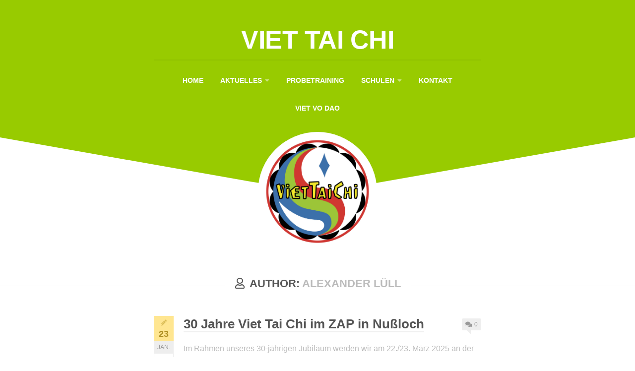

--- FILE ---
content_type: text/html; charset=UTF-8
request_url: https://www.viet-tai-chi.de/author/alexander/
body_size: 9627
content:
<!DOCTYPE html> 
<html class="no-js" lang="de">

<head>
	<meta charset="UTF-8">
	<meta name="viewport" content="width=device-width, initial-scale=1.0">
	<link rel="profile" href="http://gmpg.org/xfn/11">
	<link rel="pingback" href="https://www.viet-tai-chi.de/xmlrpc.php">
	
	<meta name='robots' content='index, follow, max-image-preview:large, max-snippet:-1, max-video-preview:-1' />
<script>document.documentElement.className = document.documentElement.className.replace("no-js","js");</script>

	<!-- This site is optimized with the Yoast SEO plugin v19.9 - https://yoast.com/wordpress/plugins/seo/ -->
	<title>Alexander Lüll, Autor bei Viet Tai Chi</title>
	<link rel="canonical" href="https://www.viet-tai-chi.de/author/alexander/" />
	<link rel="next" href="https://www.viet-tai-chi.de/author/alexander/page/2/" />
	<meta property="og:locale" content="de_DE" />
	<meta property="og:type" content="profile" />
	<meta property="og:title" content="Alexander Lüll, Autor bei Viet Tai Chi" />
	<meta property="og:url" content="https://www.viet-tai-chi.de/author/alexander/" />
	<meta property="og:site_name" content="Viet Tai Chi" />
	<meta property="og:image" content="https://secure.gravatar.com/avatar/940959ab025fdb499234994f440497474e31d55dce3b1caa376f800b4029c230?s=500&d=mm&r=g" />
	<meta name="twitter:card" content="summary_large_image" />
	<script type="application/ld+json" class="yoast-schema-graph">{"@context":"https://schema.org","@graph":[{"@type":"ProfilePage","@id":"https://www.viet-tai-chi.de/author/alexander/","url":"https://www.viet-tai-chi.de/author/alexander/","name":"Alexander Lüll, Autor bei Viet Tai Chi","isPartOf":{"@id":"https://www.viet-tai-chi.de/#website"},"breadcrumb":{"@id":"https://www.viet-tai-chi.de/author/alexander/#breadcrumb"},"inLanguage":"de","potentialAction":[{"@type":"ReadAction","target":["https://www.viet-tai-chi.de/author/alexander/"]}]},{"@type":"BreadcrumbList","@id":"https://www.viet-tai-chi.de/author/alexander/#breadcrumb","itemListElement":[{"@type":"ListItem","position":1,"name":"Startseite","item":"https://www.viet-tai-chi.de/"},{"@type":"ListItem","position":2,"name":"Archive für Alexander Lüll"}]},{"@type":"WebSite","@id":"https://www.viet-tai-chi.de/#website","url":"https://www.viet-tai-chi.de/","name":"Viet Tai Chi","description":"","potentialAction":[{"@type":"SearchAction","target":{"@type":"EntryPoint","urlTemplate":"https://www.viet-tai-chi.de/?s={search_term_string}"},"query-input":"required name=search_term_string"}],"inLanguage":"de"},{"@type":"Person","@id":"https://www.viet-tai-chi.de/#/schema/person/5cf986bcfeba4f7da5e91c99c9f730de","name":"Alexander Lüll","image":{"@type":"ImageObject","inLanguage":"de","@id":"https://www.viet-tai-chi.de/#/schema/person/image/","url":"https://secure.gravatar.com/avatar/940959ab025fdb499234994f440497474e31d55dce3b1caa376f800b4029c230?s=96&d=mm&r=g","contentUrl":"https://secure.gravatar.com/avatar/940959ab025fdb499234994f440497474e31d55dce3b1caa376f800b4029c230?s=96&d=mm&r=g","caption":"Alexander Lüll"},"mainEntityOfPage":{"@id":"https://www.viet-tai-chi.de/author/alexander/"}}]}</script>
	<!-- / Yoast SEO plugin. -->


<link rel="alternate" type="application/rss+xml" title="Viet Tai Chi &raquo; Feed" href="https://www.viet-tai-chi.de/feed/" />
<link rel="alternate" type="application/rss+xml" title="Viet Tai Chi &raquo; Kommentar-Feed" href="https://www.viet-tai-chi.de/comments/feed/" />
<link rel="alternate" type="application/rss+xml" title="Viet Tai Chi &raquo; Feed für Beiträge von Alexander Lüll" href="https://www.viet-tai-chi.de/author/alexander/feed/" />
<style id='wp-img-auto-sizes-contain-inline-css' type='text/css'>
img:is([sizes=auto i],[sizes^="auto," i]){contain-intrinsic-size:3000px 1500px}
/*# sourceURL=wp-img-auto-sizes-contain-inline-css */
</style>
<style id='wp-emoji-styles-inline-css' type='text/css'>

	img.wp-smiley, img.emoji {
		display: inline !important;
		border: none !important;
		box-shadow: none !important;
		height: 1em !important;
		width: 1em !important;
		margin: 0 0.07em !important;
		vertical-align: -0.1em !important;
		background: none !important;
		padding: 0 !important;
	}
/*# sourceURL=wp-emoji-styles-inline-css */
</style>
<style id='wp-block-library-inline-css' type='text/css'>
:root{--wp-block-synced-color:#7a00df;--wp-block-synced-color--rgb:122,0,223;--wp-bound-block-color:var(--wp-block-synced-color);--wp-editor-canvas-background:#ddd;--wp-admin-theme-color:#007cba;--wp-admin-theme-color--rgb:0,124,186;--wp-admin-theme-color-darker-10:#006ba1;--wp-admin-theme-color-darker-10--rgb:0,107,160.5;--wp-admin-theme-color-darker-20:#005a87;--wp-admin-theme-color-darker-20--rgb:0,90,135;--wp-admin-border-width-focus:2px}@media (min-resolution:192dpi){:root{--wp-admin-border-width-focus:1.5px}}.wp-element-button{cursor:pointer}:root .has-very-light-gray-background-color{background-color:#eee}:root .has-very-dark-gray-background-color{background-color:#313131}:root .has-very-light-gray-color{color:#eee}:root .has-very-dark-gray-color{color:#313131}:root .has-vivid-green-cyan-to-vivid-cyan-blue-gradient-background{background:linear-gradient(135deg,#00d084,#0693e3)}:root .has-purple-crush-gradient-background{background:linear-gradient(135deg,#34e2e4,#4721fb 50%,#ab1dfe)}:root .has-hazy-dawn-gradient-background{background:linear-gradient(135deg,#faaca8,#dad0ec)}:root .has-subdued-olive-gradient-background{background:linear-gradient(135deg,#fafae1,#67a671)}:root .has-atomic-cream-gradient-background{background:linear-gradient(135deg,#fdd79a,#004a59)}:root .has-nightshade-gradient-background{background:linear-gradient(135deg,#330968,#31cdcf)}:root .has-midnight-gradient-background{background:linear-gradient(135deg,#020381,#2874fc)}:root{--wp--preset--font-size--normal:16px;--wp--preset--font-size--huge:42px}.has-regular-font-size{font-size:1em}.has-larger-font-size{font-size:2.625em}.has-normal-font-size{font-size:var(--wp--preset--font-size--normal)}.has-huge-font-size{font-size:var(--wp--preset--font-size--huge)}.has-text-align-center{text-align:center}.has-text-align-left{text-align:left}.has-text-align-right{text-align:right}.has-fit-text{white-space:nowrap!important}#end-resizable-editor-section{display:none}.aligncenter{clear:both}.items-justified-left{justify-content:flex-start}.items-justified-center{justify-content:center}.items-justified-right{justify-content:flex-end}.items-justified-space-between{justify-content:space-between}.screen-reader-text{border:0;clip-path:inset(50%);height:1px;margin:-1px;overflow:hidden;padding:0;position:absolute;width:1px;word-wrap:normal!important}.screen-reader-text:focus{background-color:#ddd;clip-path:none;color:#444;display:block;font-size:1em;height:auto;left:5px;line-height:normal;padding:15px 23px 14px;text-decoration:none;top:5px;width:auto;z-index:100000}html :where(.has-border-color){border-style:solid}html :where([style*=border-top-color]){border-top-style:solid}html :where([style*=border-right-color]){border-right-style:solid}html :where([style*=border-bottom-color]){border-bottom-style:solid}html :where([style*=border-left-color]){border-left-style:solid}html :where([style*=border-width]){border-style:solid}html :where([style*=border-top-width]){border-top-style:solid}html :where([style*=border-right-width]){border-right-style:solid}html :where([style*=border-bottom-width]){border-bottom-style:solid}html :where([style*=border-left-width]){border-left-style:solid}html :where(img[class*=wp-image-]){height:auto;max-width:100%}:where(figure){margin:0 0 1em}html :where(.is-position-sticky){--wp-admin--admin-bar--position-offset:var(--wp-admin--admin-bar--height,0px)}@media screen and (max-width:600px){html :where(.is-position-sticky){--wp-admin--admin-bar--position-offset:0px}}

/*# sourceURL=wp-block-library-inline-css */
</style><style id='global-styles-inline-css' type='text/css'>
:root{--wp--preset--aspect-ratio--square: 1;--wp--preset--aspect-ratio--4-3: 4/3;--wp--preset--aspect-ratio--3-4: 3/4;--wp--preset--aspect-ratio--3-2: 3/2;--wp--preset--aspect-ratio--2-3: 2/3;--wp--preset--aspect-ratio--16-9: 16/9;--wp--preset--aspect-ratio--9-16: 9/16;--wp--preset--color--black: #000000;--wp--preset--color--cyan-bluish-gray: #abb8c3;--wp--preset--color--white: #ffffff;--wp--preset--color--pale-pink: #f78da7;--wp--preset--color--vivid-red: #cf2e2e;--wp--preset--color--luminous-vivid-orange: #ff6900;--wp--preset--color--luminous-vivid-amber: #fcb900;--wp--preset--color--light-green-cyan: #7bdcb5;--wp--preset--color--vivid-green-cyan: #00d084;--wp--preset--color--pale-cyan-blue: #8ed1fc;--wp--preset--color--vivid-cyan-blue: #0693e3;--wp--preset--color--vivid-purple: #9b51e0;--wp--preset--gradient--vivid-cyan-blue-to-vivid-purple: linear-gradient(135deg,rgb(6,147,227) 0%,rgb(155,81,224) 100%);--wp--preset--gradient--light-green-cyan-to-vivid-green-cyan: linear-gradient(135deg,rgb(122,220,180) 0%,rgb(0,208,130) 100%);--wp--preset--gradient--luminous-vivid-amber-to-luminous-vivid-orange: linear-gradient(135deg,rgb(252,185,0) 0%,rgb(255,105,0) 100%);--wp--preset--gradient--luminous-vivid-orange-to-vivid-red: linear-gradient(135deg,rgb(255,105,0) 0%,rgb(207,46,46) 100%);--wp--preset--gradient--very-light-gray-to-cyan-bluish-gray: linear-gradient(135deg,rgb(238,238,238) 0%,rgb(169,184,195) 100%);--wp--preset--gradient--cool-to-warm-spectrum: linear-gradient(135deg,rgb(74,234,220) 0%,rgb(151,120,209) 20%,rgb(207,42,186) 40%,rgb(238,44,130) 60%,rgb(251,105,98) 80%,rgb(254,248,76) 100%);--wp--preset--gradient--blush-light-purple: linear-gradient(135deg,rgb(255,206,236) 0%,rgb(152,150,240) 100%);--wp--preset--gradient--blush-bordeaux: linear-gradient(135deg,rgb(254,205,165) 0%,rgb(254,45,45) 50%,rgb(107,0,62) 100%);--wp--preset--gradient--luminous-dusk: linear-gradient(135deg,rgb(255,203,112) 0%,rgb(199,81,192) 50%,rgb(65,88,208) 100%);--wp--preset--gradient--pale-ocean: linear-gradient(135deg,rgb(255,245,203) 0%,rgb(182,227,212) 50%,rgb(51,167,181) 100%);--wp--preset--gradient--electric-grass: linear-gradient(135deg,rgb(202,248,128) 0%,rgb(113,206,126) 100%);--wp--preset--gradient--midnight: linear-gradient(135deg,rgb(2,3,129) 0%,rgb(40,116,252) 100%);--wp--preset--font-size--small: 13px;--wp--preset--font-size--medium: 20px;--wp--preset--font-size--large: 36px;--wp--preset--font-size--x-large: 42px;--wp--preset--spacing--20: 0.44rem;--wp--preset--spacing--30: 0.67rem;--wp--preset--spacing--40: 1rem;--wp--preset--spacing--50: 1.5rem;--wp--preset--spacing--60: 2.25rem;--wp--preset--spacing--70: 3.38rem;--wp--preset--spacing--80: 5.06rem;--wp--preset--shadow--natural: 6px 6px 9px rgba(0, 0, 0, 0.2);--wp--preset--shadow--deep: 12px 12px 50px rgba(0, 0, 0, 0.4);--wp--preset--shadow--sharp: 6px 6px 0px rgba(0, 0, 0, 0.2);--wp--preset--shadow--outlined: 6px 6px 0px -3px rgb(255, 255, 255), 6px 6px rgb(0, 0, 0);--wp--preset--shadow--crisp: 6px 6px 0px rgb(0, 0, 0);}:where(.is-layout-flex){gap: 0.5em;}:where(.is-layout-grid){gap: 0.5em;}body .is-layout-flex{display: flex;}.is-layout-flex{flex-wrap: wrap;align-items: center;}.is-layout-flex > :is(*, div){margin: 0;}body .is-layout-grid{display: grid;}.is-layout-grid > :is(*, div){margin: 0;}:where(.wp-block-columns.is-layout-flex){gap: 2em;}:where(.wp-block-columns.is-layout-grid){gap: 2em;}:where(.wp-block-post-template.is-layout-flex){gap: 1.25em;}:where(.wp-block-post-template.is-layout-grid){gap: 1.25em;}.has-black-color{color: var(--wp--preset--color--black) !important;}.has-cyan-bluish-gray-color{color: var(--wp--preset--color--cyan-bluish-gray) !important;}.has-white-color{color: var(--wp--preset--color--white) !important;}.has-pale-pink-color{color: var(--wp--preset--color--pale-pink) !important;}.has-vivid-red-color{color: var(--wp--preset--color--vivid-red) !important;}.has-luminous-vivid-orange-color{color: var(--wp--preset--color--luminous-vivid-orange) !important;}.has-luminous-vivid-amber-color{color: var(--wp--preset--color--luminous-vivid-amber) !important;}.has-light-green-cyan-color{color: var(--wp--preset--color--light-green-cyan) !important;}.has-vivid-green-cyan-color{color: var(--wp--preset--color--vivid-green-cyan) !important;}.has-pale-cyan-blue-color{color: var(--wp--preset--color--pale-cyan-blue) !important;}.has-vivid-cyan-blue-color{color: var(--wp--preset--color--vivid-cyan-blue) !important;}.has-vivid-purple-color{color: var(--wp--preset--color--vivid-purple) !important;}.has-black-background-color{background-color: var(--wp--preset--color--black) !important;}.has-cyan-bluish-gray-background-color{background-color: var(--wp--preset--color--cyan-bluish-gray) !important;}.has-white-background-color{background-color: var(--wp--preset--color--white) !important;}.has-pale-pink-background-color{background-color: var(--wp--preset--color--pale-pink) !important;}.has-vivid-red-background-color{background-color: var(--wp--preset--color--vivid-red) !important;}.has-luminous-vivid-orange-background-color{background-color: var(--wp--preset--color--luminous-vivid-orange) !important;}.has-luminous-vivid-amber-background-color{background-color: var(--wp--preset--color--luminous-vivid-amber) !important;}.has-light-green-cyan-background-color{background-color: var(--wp--preset--color--light-green-cyan) !important;}.has-vivid-green-cyan-background-color{background-color: var(--wp--preset--color--vivid-green-cyan) !important;}.has-pale-cyan-blue-background-color{background-color: var(--wp--preset--color--pale-cyan-blue) !important;}.has-vivid-cyan-blue-background-color{background-color: var(--wp--preset--color--vivid-cyan-blue) !important;}.has-vivid-purple-background-color{background-color: var(--wp--preset--color--vivid-purple) !important;}.has-black-border-color{border-color: var(--wp--preset--color--black) !important;}.has-cyan-bluish-gray-border-color{border-color: var(--wp--preset--color--cyan-bluish-gray) !important;}.has-white-border-color{border-color: var(--wp--preset--color--white) !important;}.has-pale-pink-border-color{border-color: var(--wp--preset--color--pale-pink) !important;}.has-vivid-red-border-color{border-color: var(--wp--preset--color--vivid-red) !important;}.has-luminous-vivid-orange-border-color{border-color: var(--wp--preset--color--luminous-vivid-orange) !important;}.has-luminous-vivid-amber-border-color{border-color: var(--wp--preset--color--luminous-vivid-amber) !important;}.has-light-green-cyan-border-color{border-color: var(--wp--preset--color--light-green-cyan) !important;}.has-vivid-green-cyan-border-color{border-color: var(--wp--preset--color--vivid-green-cyan) !important;}.has-pale-cyan-blue-border-color{border-color: var(--wp--preset--color--pale-cyan-blue) !important;}.has-vivid-cyan-blue-border-color{border-color: var(--wp--preset--color--vivid-cyan-blue) !important;}.has-vivid-purple-border-color{border-color: var(--wp--preset--color--vivid-purple) !important;}.has-vivid-cyan-blue-to-vivid-purple-gradient-background{background: var(--wp--preset--gradient--vivid-cyan-blue-to-vivid-purple) !important;}.has-light-green-cyan-to-vivid-green-cyan-gradient-background{background: var(--wp--preset--gradient--light-green-cyan-to-vivid-green-cyan) !important;}.has-luminous-vivid-amber-to-luminous-vivid-orange-gradient-background{background: var(--wp--preset--gradient--luminous-vivid-amber-to-luminous-vivid-orange) !important;}.has-luminous-vivid-orange-to-vivid-red-gradient-background{background: var(--wp--preset--gradient--luminous-vivid-orange-to-vivid-red) !important;}.has-very-light-gray-to-cyan-bluish-gray-gradient-background{background: var(--wp--preset--gradient--very-light-gray-to-cyan-bluish-gray) !important;}.has-cool-to-warm-spectrum-gradient-background{background: var(--wp--preset--gradient--cool-to-warm-spectrum) !important;}.has-blush-light-purple-gradient-background{background: var(--wp--preset--gradient--blush-light-purple) !important;}.has-blush-bordeaux-gradient-background{background: var(--wp--preset--gradient--blush-bordeaux) !important;}.has-luminous-dusk-gradient-background{background: var(--wp--preset--gradient--luminous-dusk) !important;}.has-pale-ocean-gradient-background{background: var(--wp--preset--gradient--pale-ocean) !important;}.has-electric-grass-gradient-background{background: var(--wp--preset--gradient--electric-grass) !important;}.has-midnight-gradient-background{background: var(--wp--preset--gradient--midnight) !important;}.has-small-font-size{font-size: var(--wp--preset--font-size--small) !important;}.has-medium-font-size{font-size: var(--wp--preset--font-size--medium) !important;}.has-large-font-size{font-size: var(--wp--preset--font-size--large) !important;}.has-x-large-font-size{font-size: var(--wp--preset--font-size--x-large) !important;}
/*# sourceURL=global-styles-inline-css */
</style>

<style id='classic-theme-styles-inline-css' type='text/css'>
/*! This file is auto-generated */
.wp-block-button__link{color:#fff;background-color:#32373c;border-radius:9999px;box-shadow:none;text-decoration:none;padding:calc(.667em + 2px) calc(1.333em + 2px);font-size:1.125em}.wp-block-file__button{background:#32373c;color:#fff;text-decoration:none}
/*# sourceURL=/wp-includes/css/classic-themes.min.css */
</style>
<link rel='stylesheet' id='slanted-style-css' href='https://www.viet-tai-chi.de/wp-content/themes/slanted/style.css?ver=6.9' type='text/css' media='all' />
<style id='slanted-style-inline-css' type='text/css'>
body { font-family: Arial, sans-serif; }

::selection { background-color: #98cb00; }
::-moz-selection { background-color: #98cb00; }

a,
.themeform label .required,
.post-hover:hover .post-title a,
.post-title a:hover,
.post-nav li a:hover span,
.post-nav li a:hover i,
.sidebar .post-nav li a:hover span,
.widget > h3:after,
.widget_rss ul li a,
.widget_calendar a,
.alx-tabs-nav li.active a,
.alx-tab .tab-item-category a,
.alx-posts .post-item-category a,
.alx-tab li:hover .tab-item-title a,
.alx-tab li:hover .tab-item-comment a,
.alx-posts li:hover .post-item-title a,
.dark .widget a:hover,
.dark .widget_rss ul li a,
.dark .widget_calendar a,
.dark .alx-tab .tab-item-category a,
.dark .alx-posts .post-item-category a,
.dark .alx-tab li:hover .tab-item-title a,
.dark .alx-tab li:hover .tab-item-comment a,
.dark .alx-posts li:hover .post-item-title a,
.comment-tabs li.active a,
.comment-awaiting-moderation,
.child-menu a:hover,
.child-menu .current_page_item > a,
.wp-pagenavi a { color: #98cb00; }

.themeform input[type="button"],
.themeform input[type="reset"],
.themeform input[type="submit"],
.themeform button[type="button"],
.themeform button[type="reset"],
.themeform button[type="submit"],
.sidebar-toggle,
#header,
#footer-bottom,
.post-tags a:hover,
.author-bio .bio-avatar:after,
.widget_calendar caption,
.dark .widget_calendar caption,
.commentlist li.bypostauthor > .comment-body:after,
.commentlist li.comment-author-admin > .comment-body:after { background-color: #98cb00; }

.alx-tabs-nav li.active a,
.dark .alx-tabs-nav li.active a { border-color: #98cb00; }

.widget > h3 > span,
.alx-tabs-nav li.active a,
.comment-tabs li.active a,
.wp-pagenavi a:hover,
.wp-pagenavi a:active,
.wp-pagenavi span.current { border-bottom-color: #98cb00!important; }				
				
.site-title a, .site-description { color: #blank; }

/*# sourceURL=slanted-style-inline-css */
</style>
<link rel='stylesheet' id='slanted-responsive-css' href='https://www.viet-tai-chi.de/wp-content/themes/slanted/responsive.css?ver=6.9' type='text/css' media='all' />
<link rel='stylesheet' id='slanted-font-awesome-css' href='https://www.viet-tai-chi.de/wp-content/themes/slanted/fonts/all.min.css?ver=6.9' type='text/css' media='all' />
<script type="text/javascript" src="https://www.viet-tai-chi.de/wp-includes/js/jquery/jquery.min.js?ver=3.7.1" id="jquery-core-js"></script>
<script type="text/javascript" src="https://www.viet-tai-chi.de/wp-includes/js/jquery/jquery-migrate.min.js?ver=3.4.1" id="jquery-migrate-js"></script>
<script type="text/javascript" src="https://www.viet-tai-chi.de/wp-content/themes/slanted/js/jquery.flexslider.min.js?ver=6.9" id="slanted-flexslider-js"></script>
<link rel="https://api.w.org/" href="https://www.viet-tai-chi.de/wp-json/" /><link rel="alternate" title="JSON" type="application/json" href="https://www.viet-tai-chi.de/wp-json/wp/v2/users/2" /><link rel="EditURI" type="application/rsd+xml" title="RSD" href="https://www.viet-tai-chi.de/xmlrpc.php?rsd" />
<meta name="generator" content="WordPress 6.9" />
<style type="text/css">.recentcomments a{display:inline !important;padding:0 !important;margin:0 !important;}</style><link rel="icon" href="https://www.viet-tai-chi.de/wp-content/uploads/2018/11/cropped-vtc-32x32.png" sizes="32x32" />
<link rel="icon" href="https://www.viet-tai-chi.de/wp-content/uploads/2018/11/cropped-vtc-192x192.png" sizes="192x192" />
<link rel="apple-touch-icon" href="https://www.viet-tai-chi.de/wp-content/uploads/2018/11/cropped-vtc-180x180.png" />
<meta name="msapplication-TileImage" content="https://www.viet-tai-chi.de/wp-content/uploads/2018/11/cropped-vtc-270x270.png" />
<style id="kirki-inline-styles"></style></head>

<body class="archive author author-alexander author-2 wp-theme-slanted col-1c full-width mobile-menu">


<a class="skip-link screen-reader-text" href="#page">Skip to content</a>

<div id="wrapper">
	<div id="wrapper-inner">
	<header id="header" class="group">
	
		<div class="slant-left"></div>
		<div class="slant-right"></div>
		
		<div class="container group">
			<div class="group pad">
				
									<p class="site-title"><a href="https://www.viet-tai-chi.de/" rel="home">Viet Tai Chi</a></p>
												
				
				<div class="clear"></div>
				
									<nav class="nav-container group" id="nav-mobile">
						<div class="nav-toggle"><i class="fas fa-bars"></i></div>
						<div class="nav-text"><!-- put your mobile menu text here --></div>
						<div class="nav-wrap container"><ul id="menu-main" class="nav group"><li id="menu-item-23" class="menu-item menu-item-type-post_type menu-item-object-page menu-item-home menu-item-23"><a href="https://www.viet-tai-chi.de/">Home</a></li>
<li id="menu-item-281" class="menu-item menu-item-type-post_type menu-item-object-page menu-item-has-children menu-item-281"><a href="https://www.viet-tai-chi.de/aktuelles-2/">Aktuelles</a>
<ul class="sub-menu">
	<li id="menu-item-130" class="menu-item menu-item-type-post_type menu-item-object-page current_page_parent menu-item-130"><a href="https://www.viet-tai-chi.de/aktuelles/">Newsblog</a></li>
	<li id="menu-item-149" class="menu-item menu-item-type-post_type menu-item-object-page menu-item-149"><a href="https://www.viet-tai-chi.de/termine/">Termine</a></li>
</ul>
</li>
<li id="menu-item-148" class="menu-item menu-item-type-post_type menu-item-object-page menu-item-148"><a href="https://www.viet-tai-chi.de/probetraining/">Probetraining</a></li>
<li id="menu-item-56" class="menu-item menu-item-type-post_type menu-item-object-page menu-item-has-children menu-item-56"><a href="https://www.viet-tai-chi.de/schulen/">Schulen</a>
<ul class="sub-menu">
	<li id="menu-item-102" class="menu-item menu-item-type-post_type menu-item-object-page menu-item-102"><a href="https://www.viet-tai-chi.de/schulen/schulen-baden-wuerttemberg/">Baden Württemberg</a></li>
</ul>
</li>
<li id="menu-item-22" class="menu-item menu-item-type-post_type menu-item-object-page menu-item-22"><a href="https://www.viet-tai-chi.de/kontakt/">Kontakt</a></li>
<li id="menu-item-33" class="menu-item menu-item-type-custom menu-item-object-custom menu-item-33"><a href="https://www.viet-vo-dao.de">Viet Vo Dao</a></li>
</ul></div>
					</nav><!--/#nav-mobile-->
								
									<nav class="nav-container group" id="nav-header">
						<div class="nav-toggle"><i class="fas fa-bars"></i></div>
						<div class="nav-text"><!-- put your mobile menu text here --></div>
						<div class="nav-wrap container"><ul id="menu-main-1" class="nav group"><li class="menu-item menu-item-type-post_type menu-item-object-page menu-item-home menu-item-23"><a href="https://www.viet-tai-chi.de/">Home</a></li>
<li class="menu-item menu-item-type-post_type menu-item-object-page menu-item-has-children menu-item-281"><a href="https://www.viet-tai-chi.de/aktuelles-2/">Aktuelles</a>
<ul class="sub-menu">
	<li class="menu-item menu-item-type-post_type menu-item-object-page current_page_parent menu-item-130"><a href="https://www.viet-tai-chi.de/aktuelles/">Newsblog</a></li>
	<li class="menu-item menu-item-type-post_type menu-item-object-page menu-item-149"><a href="https://www.viet-tai-chi.de/termine/">Termine</a></li>
</ul>
</li>
<li class="menu-item menu-item-type-post_type menu-item-object-page menu-item-148"><a href="https://www.viet-tai-chi.de/probetraining/">Probetraining</a></li>
<li class="menu-item menu-item-type-post_type menu-item-object-page menu-item-has-children menu-item-56"><a href="https://www.viet-tai-chi.de/schulen/">Schulen</a>
<ul class="sub-menu">
	<li class="menu-item menu-item-type-post_type menu-item-object-page menu-item-102"><a href="https://www.viet-tai-chi.de/schulen/schulen-baden-wuerttemberg/">Baden Württemberg</a></li>
</ul>
</li>
<li class="menu-item menu-item-type-post_type menu-item-object-page menu-item-22"><a href="https://www.viet-tai-chi.de/kontakt/">Kontakt</a></li>
<li class="menu-item menu-item-type-custom menu-item-object-custom menu-item-33"><a href="https://www.viet-vo-dao.de">Viet Vo Dao</a></li>
</ul></div>
					</nav><!--/#nav-header-->
								
									<div class="slant-avatar"><a href="https://www.viet-tai-chi.de"><img src="https://www.viet-tai-chi.de/wp-content/uploads/2018/12/viet-tai-chi.jpg" alt="" /></a></div>
								
			</div><!--/.pad-->
		</div><!--/.container-->
		
	</header><!--/#header-->
	
	<div id="subheader">	
		<div class="container">
												</div>
	</div><!--/#subheader-->
	
	<div class="page-title group">
	<div class="container">

					<h1><i class="far fa-user"></i>Author: <span>Alexander Lüll</span></h1>
		
		</div>
</div><!--/.page-title-->		
	<div id="page">
		<div class="container group">
<div class="content">
	<div class="pad group">
	
								
				
					
<article id="post-409" class="group post-409 post type-post status-publish format-standard hentry category-allgemein">	
	<div class="post-inner post-hover">
		
		<div class="post-date">
			<div class="post-date-day">
									<div class="format-box"><a href=""><i class="fas fa-icon"></i></a></div>
								23			</div>
			<div class="post-date-month">Jan.</div>
			<div class="post-date-year">2025</div>
		</div>
					<a class="post-comments" href="https://www.viet-tai-chi.de/2025/01/23/30-jahre-viet-tai-chi-im-zap-in-nussloch/#respond"><span><i class="fas fa-comments"></i>0</span></a>
				
			

		<h2 class="post-title">
			<a href="https://www.viet-tai-chi.de/2025/01/23/30-jahre-viet-tai-chi-im-zap-in-nussloch/" rel="bookmark">30 Jahre Viet Tai Chi im ZAP in Nußloch</a>
		</h2><!--/.post-title-->
		
				<div class="entry excerpt">
			<p>Im Rahmen unseres 30-jährigen Jubiläum werden wir am 22./23. März 2025 an der ZAP-Yoga-Convention präsent sein. Weitere Infos hier</p>
		</div><!--/.entry-->
			

	</div><!--/.post-inner-->	
</article><!--/.post-->						
<article id="post-388" class="group post-388 post type-post status-publish format-standard hentry category-allgemein">	
	<div class="post-inner post-hover">
		
		<div class="post-date">
			<div class="post-date-day">
									<div class="format-box"><a href=""><i class="fas fa-icon"></i></a></div>
								27			</div>
			<div class="post-date-month">Apr.</div>
			<div class="post-date-year">2023</div>
		</div>
					<a class="post-comments" href="https://www.viet-tai-chi.de/2023/04/27/viet-tai-chi-im-gerbersruhpark-in-wiesloch/#respond"><span><i class="fas fa-comments"></i>0</span></a>
				
			

		<h2 class="post-title">
			<a href="https://www.viet-tai-chi.de/2023/04/27/viet-tai-chi-im-gerbersruhpark-in-wiesloch/" rel="bookmark">Viet Tai Chi im Gerbersruhpark in Wiesloch</a>
		</h2><!--/.post-title-->
		
				<div class="entry excerpt">
			<p>Jeden Sonntag um 9:00 Uhr im Gerbersruhpark trifft sich die Viet Tai Chi/Khi Cong Gruppe Wiesloch, um mit fließenden Bewegungen&#46;&#46;&#46;</p>
		</div><!--/.entry-->
			

	</div><!--/.post-inner-->	
</article><!--/.post-->						
<article id="post-355" class="group post-355 post type-post status-publish format-standard hentry category-allgemein">	
	<div class="post-inner post-hover">
		
		<div class="post-date">
			<div class="post-date-day">
									<div class="format-box"><a href=""><i class="fas fa-icon"></i></a></div>
								30			</div>
			<div class="post-date-month">Nov.</div>
			<div class="post-date-year">2021</div>
		</div>
					<a class="post-comments" href="https://www.viet-tai-chi.de/2021/11/30/onlinetraining-montag-jetzt-ab-2000-uhr/#respond"><span><i class="fas fa-comments"></i>0</span></a>
				
			

		<h2 class="post-title">
			<a href="https://www.viet-tai-chi.de/2021/11/30/onlinetraining-montag-jetzt-ab-2000-uhr/" rel="bookmark">Onlinetraining Montag jetzt ab 20:00 Uhr</a>
		</h2><!--/.post-title-->
		
				<div class="entry excerpt">
			<p>Wir bieten für alle Menschen, die nicht in ein Präsenztraining gehen können, ein Onlinetraining immer montags 20:00 Uhr an. Anmeldung&#46;&#46;&#46;</p>
		</div><!--/.entry-->
			

	</div><!--/.post-inner-->	
</article><!--/.post-->						
<article id="post-343" class="group post-343 post type-post status-publish format-standard hentry category-allgemein">	
	<div class="post-inner post-hover">
		
		<div class="post-date">
			<div class="post-date-day">
									<div class="format-box"><a href=""><i class="fas fa-icon"></i></a></div>
								26			</div>
			<div class="post-date-month">Juli</div>
			<div class="post-date-year">2021</div>
		</div>
					<a class="post-comments" href="https://www.viet-tai-chi.de/2021/07/26/training-in-den-sommerferien/#respond"><span><i class="fas fa-comments"></i>0</span></a>
				
			

		<h2 class="post-title">
			<a href="https://www.viet-tai-chi.de/2021/07/26/training-in-den-sommerferien/" rel="bookmark">Training in den Sommerferien</a>
		</h2><!--/.post-title-->
		
				<div class="entry excerpt">
			<p>Die Sommerferien stehen vor der Tür. Wie ihr es schon von uns gewohnt seid, trainieren wir, bis auf wenige Ausnahmen,&#46;&#46;&#46;</p>
		</div><!--/.entry-->
			

	</div><!--/.post-inner-->	
</article><!--/.post-->						
<article id="post-333" class="group post-333 post type-post status-publish format-standard hentry category-allgemein">	
	<div class="post-inner post-hover">
		
		<div class="post-date">
			<div class="post-date-day">
									<div class="format-box"><a href=""><i class="fas fa-icon"></i></a></div>
								20			</div>
			<div class="post-date-month">Juli</div>
			<div class="post-date-year">2021</div>
		</div>
					<a class="post-comments" href="https://www.viet-tai-chi.de/2021/07/20/viet-tai-chi-lehrgang-im-park/#respond"><span><i class="fas fa-comments"></i>0</span></a>
				
			

		<h2 class="post-title">
			<a href="https://www.viet-tai-chi.de/2021/07/20/viet-tai-chi-lehrgang-im-park/" rel="bookmark">Viet Tai Chi &#8211; Lehrgang im Park</a>
		</h2><!--/.post-title-->
		
				<div class="entry excerpt">
			<p>Am Sonntag, den 1.8. bietet die Viet Tai Chi &#8211; Schule Wiesloch einen Lehrgang im Gerbersruhpark von 10-12 Uhr an.&#46;&#46;&#46;</p>
		</div><!--/.entry-->
			

	</div><!--/.post-inner-->	
</article><!--/.post-->						
<article id="post-329" class="group post-329 post type-post status-publish format-standard hentry category-allgemein">	
	<div class="post-inner post-hover">
		
		<div class="post-date">
			<div class="post-date-day">
									<div class="format-box"><a href=""><i class="fas fa-icon"></i></a></div>
								09			</div>
			<div class="post-date-month">Juli</div>
			<div class="post-date-year">2021</div>
		</div>
					<a class="post-comments" href="https://www.viet-tai-chi.de/2021/07/09/viet-tai-chi-sonntagsaktion/#respond"><span><i class="fas fa-comments"></i>0</span></a>
				
			

		<h2 class="post-title">
			<a href="https://www.viet-tai-chi.de/2021/07/09/viet-tai-chi-sonntagsaktion/" rel="bookmark">Viet Tai Chi &#8211; Sonntagsaktion!</a>
		</h2><!--/.post-title-->
		
				<div class="entry excerpt">
			<p>Wir planen für die Sommermonate unsere Viet Tai Chi-Frühaufsteheraktion, sonntags von 9:30 Uhr bis 10:30 Uhr für alle die Viet&#46;&#46;&#46;</p>
		</div><!--/.entry-->
			

	</div><!--/.post-inner-->	
</article><!--/.post-->						
<article id="post-325" class="group post-325 post type-post status-publish format-standard hentry category-allgemein">	
	<div class="post-inner post-hover">
		
		<div class="post-date">
			<div class="post-date-day">
									<div class="format-box"><a href=""><i class="fas fa-icon"></i></a></div>
								04			</div>
			<div class="post-date-month">Juli</div>
			<div class="post-date-year">2021</div>
		</div>
					<a class="post-comments" href="https://www.viet-tai-chi.de/2021/07/04/onlinetraining-montag-1900-uhr/#respond"><span><i class="fas fa-comments"></i>0</span></a>
				
			

		<h2 class="post-title">
			<a href="https://www.viet-tai-chi.de/2021/07/04/onlinetraining-montag-1900-uhr/" rel="bookmark">Onlinetraining &#8211; Montag 19:00 Uhr</a>
		</h2><!--/.post-title-->
		
				<div class="entry excerpt">
			<p>Auch nach dem Lockdown bieten wir für alle Menschen, die nicht in ein Präsenztraining gehen können, ein Onlinetraining immer montags&#46;&#46;&#46;</p>
		</div><!--/.entry-->
			

	</div><!--/.post-inner-->	
</article><!--/.post-->						
<article id="post-296" class="group post-296 post type-post status-publish format-standard hentry category-allgemein">	
	<div class="post-inner post-hover">
		
		<div class="post-date">
			<div class="post-date-day">
									<div class="format-box"><a href=""><i class="fas fa-icon"></i></a></div>
								18			</div>
			<div class="post-date-month">Mai</div>
			<div class="post-date-year">2021</div>
		</div>
					<a class="post-comments" href="https://www.viet-tai-chi.de/2021/05/18/21-tage-bewusstsein-mit-viet-tai-chi/#respond"><span><i class="fas fa-comments"></i>0</span></a>
				
			

		<h2 class="post-title">
			<a href="https://www.viet-tai-chi.de/2021/05/18/21-tage-bewusstsein-mit-viet-tai-chi/" rel="bookmark">21 Tage bewusstSein mit Viet Tai Chi</a>
		</h2><!--/.post-title-->
		
				<div class="entry excerpt">
			<p>21-Tage bewusstSein ist ein ganzheitliches Achtsamkeits-Training, das tägliche Viet Tai Chi-Übungen und sechs Wahrnehmungsübungen in der Natur beinhaltet. Das Training&#46;&#46;&#46;</p>
		</div><!--/.entry-->
			

	</div><!--/.post-inner-->	
</article><!--/.post-->						
<article id="post-214" class="group post-214 post type-post status-publish format-standard hentry category-allgemein">	
	<div class="post-inner post-hover">
		
		<div class="post-date">
			<div class="post-date-day">
									<div class="format-box"><a href=""><i class="fas fa-icon"></i></a></div>
								07			</div>
			<div class="post-date-month">Nov.</div>
			<div class="post-date-year">2020</div>
		</div>
					<a class="post-comments" href="https://www.viet-tai-chi.de/2020/11/07/live-training/#respond"><span><i class="fas fa-comments"></i>0</span></a>
				
			

		<h2 class="post-title">
			<a href="https://www.viet-tai-chi.de/2020/11/07/live-training/" rel="bookmark">Live-Training</a>
		</h2><!--/.post-title-->
		
				<div class="entry excerpt">
			<p>Aufgrund der aktuellen Situation bieten wir wieder Trainingseinheiten online an. Alle Trainingszeiten befinden sich auf der Startseite!</p>
		</div><!--/.entry-->
			

	</div><!--/.post-inner-->	
</article><!--/.post-->						
<article id="post-200" class="group post-200 post type-post status-publish format-standard hentry category-allgemein">	
	<div class="post-inner post-hover">
		
		<div class="post-date">
			<div class="post-date-day">
									<div class="format-box"><a href=""><i class="fas fa-icon"></i></a></div>
								27			</div>
			<div class="post-date-month">Mai</div>
			<div class="post-date-year">2020</div>
		</div>
					<a class="post-comments" href="https://www.viet-tai-chi.de/2020/05/27/training-ab-juni/#respond"><span><i class="fas fa-comments"></i>0</span></a>
				
			

		<h2 class="post-title">
			<a href="https://www.viet-tai-chi.de/2020/05/27/training-ab-juni/" rel="bookmark">Training ab Juni!</a>
		</h2><!--/.post-title-->
		
				<div class="entry excerpt">
			<p>Aufgrund der weiteren Lockerungen werden einige Schulen ab dem 2. Juni das Training unter Einschränkungen starten. Die Trainer informieren euch&#46;&#46;&#46;</p>
		</div><!--/.entry-->
			

	</div><!--/.post-inner-->	
</article><!--/.post-->					
		<nav class="pagination group">
			<ul class="group">
			<li class="prev left"></li>
			<li class="next right"><a href="https://www.viet-tai-chi.de/author/alexander/page/2/" >Nächste Seite &raquo;</a></li>
		</ul>
	</nav><!--/.pagination-->
		
		
	</div><!--/.pad-->
</div><!--/.content-->


		</div><!--/.container-->
	</div><!--/#page-->
	
	<footer id="footer" >
		
					
				
		<div class="container" id="footer-widgets">
			<div class="pad group">
													
				<div class="footer-widget-1 grid one-full last">
					<div id="nav_menu-3" class="widget widget_nav_menu"><div class="menu-footer-container"><ul id="menu-footer" class="menu"><li id="menu-item-24" class="menu-item menu-item-type-post_type menu-item-object-page menu-item-24"><a href="https://www.viet-tai-chi.de/impressum/">Impressum</a></li>
<li id="menu-item-25" class="menu-item menu-item-type-post_type menu-item-object-page menu-item-privacy-policy menu-item-25"><a rel="privacy-policy" href="https://www.viet-tai-chi.de/datenschutzerklaerung/">Datenschutzerklärung</a></li>
</ul></div></div>				</div>
				
												</div><!--/.pad-->
		</div><!--/.container-->	
				
				
		<div id="footer-bottom">
			<div class="container">
				<a id="back-to-top" href="#"><i class="fas fa-angle-up"></i></a>		
				<div class="pad group">
					
					<div class="grid one-half">
						
												
						<div id="copyright">
															<p>Viet Tai Chi &copy; 2026. All Rights Reserved.</p>
													</div><!--/#copyright-->
						
												
					</div>
					
					<div class="grid one-half last">	
																								</div>
				
				</div><!--/.pad-->
			</div>
		</div><!--/.container-->
		
	</footer><!--/#footer-->
	
	</div>
</div><!--/#wrapper-->

<script type="speculationrules">
{"prefetch":[{"source":"document","where":{"and":[{"href_matches":"/*"},{"not":{"href_matches":["/wp-*.php","/wp-admin/*","/wp-content/uploads/*","/wp-content/*","/wp-content/plugins/*","/wp-content/themes/slanted/*","/*\\?(.+)"]}},{"not":{"selector_matches":"a[rel~=\"nofollow\"]"}},{"not":{"selector_matches":".no-prefetch, .no-prefetch a"}}]},"eagerness":"conservative"}]}
</script>
	<script>
	/(trident|msie)/i.test(navigator.userAgent)&&document.getElementById&&window.addEventListener&&window.addEventListener("hashchange",function(){var t,e=location.hash.substring(1);/^[A-z0-9_-]+$/.test(e)&&(t=document.getElementById(e))&&(/^(?:a|select|input|button|textarea)$/i.test(t.tagName)||(t.tabIndex=-1),t.focus())},!1);
	</script>
	<script type="text/javascript" src="https://www.viet-tai-chi.de/wp-content/themes/slanted/js/jquery.fitvids.js?ver=6.9" id="slanted-fitvids-js"></script>
<script type="text/javascript" src="https://www.viet-tai-chi.de/wp-content/themes/slanted/js/scripts.js?ver=6.9" id="slanted-scripts-js"></script>
<script id="wp-emoji-settings" type="application/json">
{"baseUrl":"https://s.w.org/images/core/emoji/17.0.2/72x72/","ext":".png","svgUrl":"https://s.w.org/images/core/emoji/17.0.2/svg/","svgExt":".svg","source":{"concatemoji":"https://www.viet-tai-chi.de/wp-includes/js/wp-emoji-release.min.js?ver=6.9"}}
</script>
<script type="module">
/* <![CDATA[ */
/*! This file is auto-generated */
const a=JSON.parse(document.getElementById("wp-emoji-settings").textContent),o=(window._wpemojiSettings=a,"wpEmojiSettingsSupports"),s=["flag","emoji"];function i(e){try{var t={supportTests:e,timestamp:(new Date).valueOf()};sessionStorage.setItem(o,JSON.stringify(t))}catch(e){}}function c(e,t,n){e.clearRect(0,0,e.canvas.width,e.canvas.height),e.fillText(t,0,0);t=new Uint32Array(e.getImageData(0,0,e.canvas.width,e.canvas.height).data);e.clearRect(0,0,e.canvas.width,e.canvas.height),e.fillText(n,0,0);const a=new Uint32Array(e.getImageData(0,0,e.canvas.width,e.canvas.height).data);return t.every((e,t)=>e===a[t])}function p(e,t){e.clearRect(0,0,e.canvas.width,e.canvas.height),e.fillText(t,0,0);var n=e.getImageData(16,16,1,1);for(let e=0;e<n.data.length;e++)if(0!==n.data[e])return!1;return!0}function u(e,t,n,a){switch(t){case"flag":return n(e,"\ud83c\udff3\ufe0f\u200d\u26a7\ufe0f","\ud83c\udff3\ufe0f\u200b\u26a7\ufe0f")?!1:!n(e,"\ud83c\udde8\ud83c\uddf6","\ud83c\udde8\u200b\ud83c\uddf6")&&!n(e,"\ud83c\udff4\udb40\udc67\udb40\udc62\udb40\udc65\udb40\udc6e\udb40\udc67\udb40\udc7f","\ud83c\udff4\u200b\udb40\udc67\u200b\udb40\udc62\u200b\udb40\udc65\u200b\udb40\udc6e\u200b\udb40\udc67\u200b\udb40\udc7f");case"emoji":return!a(e,"\ud83e\u1fac8")}return!1}function f(e,t,n,a){let r;const o=(r="undefined"!=typeof WorkerGlobalScope&&self instanceof WorkerGlobalScope?new OffscreenCanvas(300,150):document.createElement("canvas")).getContext("2d",{willReadFrequently:!0}),s=(o.textBaseline="top",o.font="600 32px Arial",{});return e.forEach(e=>{s[e]=t(o,e,n,a)}),s}function r(e){var t=document.createElement("script");t.src=e,t.defer=!0,document.head.appendChild(t)}a.supports={everything:!0,everythingExceptFlag:!0},new Promise(t=>{let n=function(){try{var e=JSON.parse(sessionStorage.getItem(o));if("object"==typeof e&&"number"==typeof e.timestamp&&(new Date).valueOf()<e.timestamp+604800&&"object"==typeof e.supportTests)return e.supportTests}catch(e){}return null}();if(!n){if("undefined"!=typeof Worker&&"undefined"!=typeof OffscreenCanvas&&"undefined"!=typeof URL&&URL.createObjectURL&&"undefined"!=typeof Blob)try{var e="postMessage("+f.toString()+"("+[JSON.stringify(s),u.toString(),c.toString(),p.toString()].join(",")+"));",a=new Blob([e],{type:"text/javascript"});const r=new Worker(URL.createObjectURL(a),{name:"wpTestEmojiSupports"});return void(r.onmessage=e=>{i(n=e.data),r.terminate(),t(n)})}catch(e){}i(n=f(s,u,c,p))}t(n)}).then(e=>{for(const n in e)a.supports[n]=e[n],a.supports.everything=a.supports.everything&&a.supports[n],"flag"!==n&&(a.supports.everythingExceptFlag=a.supports.everythingExceptFlag&&a.supports[n]);var t;a.supports.everythingExceptFlag=a.supports.everythingExceptFlag&&!a.supports.flag,a.supports.everything||((t=a.source||{}).concatemoji?r(t.concatemoji):t.wpemoji&&t.twemoji&&(r(t.twemoji),r(t.wpemoji)))});
//# sourceURL=https://www.viet-tai-chi.de/wp-includes/js/wp-emoji-loader.min.js
/* ]]> */
</script>
</body>
</html>